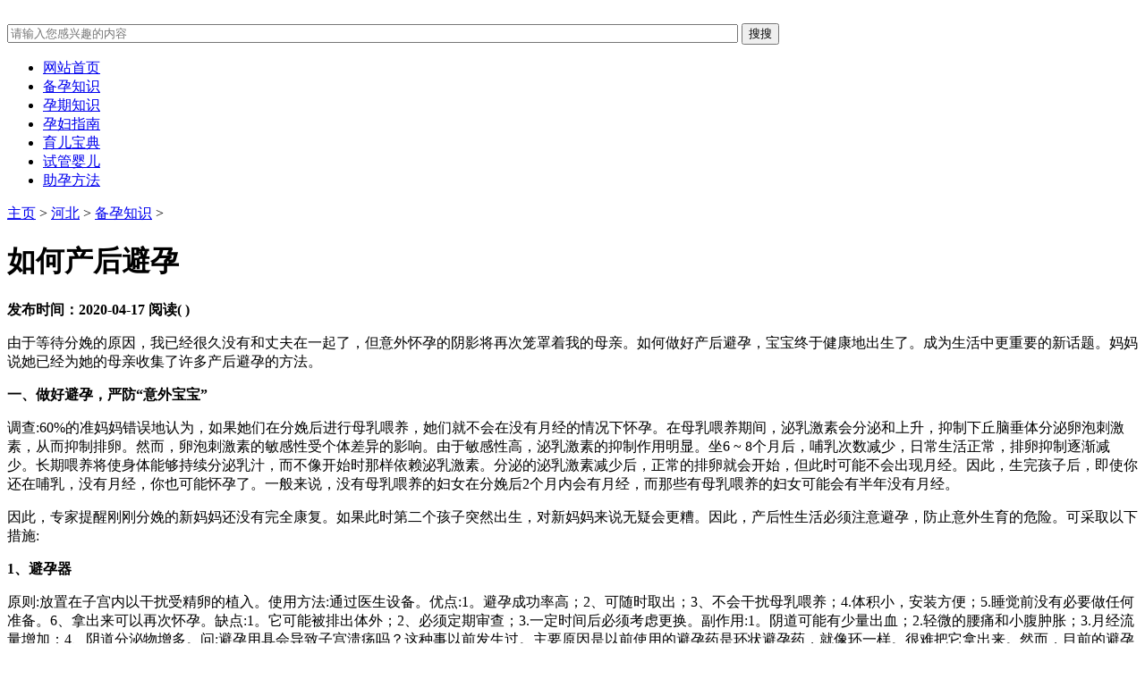

--- FILE ---
content_type: text/html
request_url: http://hebei.zhuyun1688.com/beiyunzhishi/729.html
body_size: 4635
content:
<!DOCTYPE html>
<html>
<head>
  <meta http-equiv="Content-Type" content="text/html; charset=utf-8" />
<title>如何产后避孕</title>
<meta name="keywords" content="如何,产后,避孕,由于,等待,分娩,的,原因,我," />
<meta name="description" content="由于等待分娩的原因，我已经很久没有和丈夫在一起了，但意外怀孕的阴影将再次笼罩着我的母亲。如何做好产后避孕，宝宝终于健康地出生了。成为生活中更重要的新话题。妈妈说她" />
  <link href="http://www.zhuyun1688.com/templets/default/css/ssk-public.css" rel="stylesheet" type="text/css" />
  <link href="http://www.zhuyun1688.com/templets/default/css/ssk2018.css" rel="stylesheet" type="text/css" />
  <script src="http://www.zhuyun1688.com/templets/default/js/jqbs.main.js"></script>
  <script src="http://www.zhuyun1688.com/templets/default/js/jquery.superslide.js"></script>
  <script src="http://www.zhuyun1688.com/templets/default/js/ssk2018.js"></script>
</head>
<body>

             <div class="g-header g-box-1200 clearfix">
    <a class="u-logo f-fl" href="http://www.zhuyun1688.com">
    <img src="http://www.zhuyun1688.com/templets/default/images/logo.png" alt=""></a>
     
        <div class="g-search f-fr">
          <form class="bdcs-search-form" name="search" action="/" method="post">
            <input type="hidden" name="kwtype" value="0" />
            <input type="text" name="q" class="g-search-txt f-fl search_input" id='search_input' autocomplete="off" placeholder="请输入您感兴趣的内容" size="100">
            <input type="submit" class="g-search-btn f-fl" id="btnPost" value="搜搜"></form>
          </div>
        </div>
        <div class="g-nav clearfix">
          <ul class="g-box-1200">
            <li>
              <a class='m-hover' href="/">网站首页</a></li>
             
<li><a href="http://hebei.zhuyun1688.com/beiyunzhishi/">备孕知识</a></li>

<li><a href="http://hebei.zhuyun1688.com/yunqizhishi/">孕期知识</a></li>

<li><a href="http://hebei.zhuyun1688.com/yunfuzhinan/">孕妇指南</a></li>

<li><a href="http://hebei.zhuyun1688.com/yuerbaodian/">育儿宝典</a></li>

<li><a href="http://hebei.zhuyun1688.com/shiguanyinger/">试管婴儿</a></li>

<li><a href="http://hebei.zhuyun1688.com/zhuyunfangfa/">助孕方法</a></li>

            </ul>
          </div>
           <div class="g-box-1200 clearfix g-son-channel">
 <ul>

</ul>
    </div>
    <div class="g-box-1200 clearfix g-current">
      <p><a href='http://www.zhuyun1688.com/'>主页</a> > <a href='http://hebei.zhuyun1688.com/'>河北</a> > <a href='http://hebei.zhuyun1688.com/beiyunzhishi/'>备孕知识</a> > </p></div>
    <div class="g-box-1200 clearfix">
      <div class="m-w835 f-fl clearfix">
        <div class="g-detail-box">
          <h1>如何产后避孕</h1>
          <p class="g-detail-info">
            <strong>发布时间：2020-04-17</strong>
         
            <strong>阅读(
          <script src="http://www.zhuyun1688.com/plus/count.php?view=yes&aid=729&mid=1&cid=1" type='text/javascript' language="javascript"></script>)</strong></p>
          <div class="g-detail-font">
         
<p>由于等待分娩的原因，我已经很久没有和丈夫在一起了，但意外怀孕的阴影将再次笼罩着我的母亲。如何做好产后避孕，宝宝终于健康地出生了。成为生活中更重要的新话题。妈妈说她已经为她的母亲收集了许多产后避孕的方法。</p>
<p><strong>一、做好避孕，严防“意外宝宝”</strong></p>
<p>调查:60%的准妈妈错误地认为，如果她们在分娩后进行母乳喂养，她们就不会在没有月经的情况下怀孕。在母乳喂养期间，泌乳激素会分泌和上升，抑制下丘脑垂体分泌卵泡刺激素，从而抑制排卵。然而，卵泡刺激素的敏感性受个体差异的影响。由于敏感性高，泌乳激素的抑制作用明显。坐6 ~ 8个月后，哺乳次数减少，日常生活正常，排卵抑制逐渐减少。长期喂养将使身体能够持续分泌乳汁，而不像开始时那样依赖泌乳激素。分泌的泌乳激素减少后，正常的排卵就会开始，但此时可能不会出现月经。因此，生完孩子后，即使你还在哺乳，没有月经，你也可能怀孕了。一般来说，没有母乳喂养的妇女在分娩后2个月内会有月经，而那些有母乳喂养的妇女可能会有半年没有月经。</p>
<p>因此，专家提醒刚刚分娩的新妈妈还没有完全康复。如果此时第二个孩子突然出生，对新妈妈来说无疑会更糟。因此，产后性生活必须注意避孕，防止意外生育的危险。可采取以下措施:</p>
<p><strong>1、避孕器</strong></p>
<p>原则:放置在子宫内以干扰受精卵的植入。使用方法:通过医生设备。优点:1。避孕成功率高；2、可随时取出；3、不会干扰母乳喂养；4.体积小，安装方便；5.睡觉前没有必要做任何准备。6、拿出来可以再次怀孕。缺点:1。它可能被排出体外；2、必须定期审查；3.一定时间后必须考虑更换。副作用:1。阴道可能有少量出血；2.轻微的腰痛和小腹肿胀；3.月经流量增加；4、阴道分泌物增多。问:避孕用具会导致子宫溃疡吗？这种事以前发生过。主要原因是以前使用的避孕药是环状避孕药，就像环一样。很难把它拿出来。然而，目前的避孕装置已经得到改进。安装后，子宫颈上会留下一根线以便于取出，所以现在的母亲不需要如此紧张。</p>
<p>此外，临床上使用避孕药引起感染和炎症的风险不高，因为它只是一种类似于局部炎症的作用，而不是真正的炎症，目的是干扰受精卵的结合。一般来说，它必须每五年更换一次。如果不更换，最直接的影响将是怀孕。至于溃疡和炎症，它们并不常见。</p>
          </div>
          <div class="wz-page"></div>
          <div class="m_ssxx">
            <p>
               上一篇：<a href='http://hebei.zhuyun1688.com/beiyunzhishi/728.html'>产后如何提高性欲</a> </p>
            <p>
            下一篇：<a href='http://hebei.zhuyun1688.com/beiyunzhishi/730.html'>找回产后性高潮的方法</a> </p>
          </div>
        </div>
        <div class="g-xgwz">
          <h4 class="g-title-right">
            <strong>相关</strong>文章</h4>
          <ul>
             <li>
            <a href='http://hebei.zhuyun1688.com/beiyunzhishi/731.html'>
                <em>
                 <img src='http://www.zhuyun1688.com/images/defaultpic.gif' border='0' width='120' height='90' alt='正确使用避孕药的方法'> </em>
                <p>正确使用避孕药的方法</p>
                <span>
                  <strong>( 59)人喜欢</strong>2020-04-17</span></a>
            </li>
<li>
            <a href='http://hebei.zhuyun1688.com/beiyunzhishi/730.html'>
                <em>
                 <img src='http://www.zhuyun1688.com/images/defaultpic.gif' border='0' width='120' height='90' alt='找回产后性高潮的方法'> </em>
                <p>找回产后性高潮的方法</p>
                <span>
                  <strong>( 59)人喜欢</strong>2020-04-17</span></a>
            </li>
<li>
            <a href='http://hebei.zhuyun1688.com/beiyunzhishi/728.html'>
                <em>
                 <img src='http://www.zhuyun1688.com/images/defaultpic.gif' border='0' width='120' height='90' alt='产后如何提高性欲'> </em>
                <p>产后如何提高性欲</p>
                <span>
                  <strong>( 59)人喜欢</strong>2020-04-17</span></a>
            </li>
<li>
            <a href='http://hebei.zhuyun1688.com/beiyunzhishi/727.html'>
                <em>
                 <img src='http://www.zhuyun1688.com/images/defaultpic.gif' border='0' width='120' height='90' alt='怀孕最容易的是哪几天'> </em>
                <p>怀孕最容易的是哪几天</p>
                <span>
                  <strong>( 59)人喜欢</strong>2020-04-17</span></a>
            </li>
<li>
            <a href='http://hebei.zhuyun1688.com/beiyunzhishi/726.html'>
                <em>
                 <img src='http://www.zhuyun1688.com/images/defaultpic.gif' border='0' width='120' height='90' alt='如何提高测孕试纸的准确率？'> </em>
                <p>如何提高测孕试纸的准确率？</p>
                <span>
                  <strong>( 59)人喜欢</strong>2020-04-17</span></a>
            </li>

          </ul>
        </div>
      </div>
         <div class="m-w340 f-fr clearfix">
  <div class="g-jptj clearfix">
    <h4 class="g-title-right">
      <strong>精品</strong>推荐</h4>
    <ul>
        <li>
        <a href="http://www.zhuyun1688.com/yunfu/6831.html" title="孕妇得湿疹怎么办？如何治疗？">
          <em>
           <img src='http://www.zhuyun1688.com/uploads/allimg/200717/1_0GG43001Q21.jpg' border='0' width='120' height='120' alt='孕妇得湿疹怎么办？如何治疗？'> </em>
          <p>孕妇得湿疹怎么办？如何治疗？</p>
          <span>发布时间：2020-07-17</span></a>
      </li>
<li>
        <a href="http://www.zhuyun1688.com/yunfu/6830.html" title="孕妇牙龈出血的原因？孕妇牙龈出血怎么">
          <em>
           <img src='http://www.zhuyun1688.com/images/defaultpic.gif' border='0' width='120' height='120' alt='孕妇牙龈出血的原因？孕妇牙龈出血怎么办？'> </em>
          <p>孕妇牙龈出血的原因？孕妇牙龈出血怎么</p>
          <span>发布时间：2020-07-17</span></a>
      </li>
<li>
        <a href="http://www.zhuyun1688.com/yunfu/6829.html" title="孕妇出虚汗是怎么回事？怀孕出虚汗怎么">
          <em>
           <img src='http://www.zhuyun1688.com/uploads/allimg/200717/1_0GG4295a448.jpg' border='0' width='120' height='120' alt='孕妇出虚汗是怎么回事？怀孕出虚汗怎么办？'> </em>
          <p>孕妇出虚汗是怎么回事？怀孕出虚汗怎么</p>
          <span>发布时间：2020-07-17</span></a>
      </li>
<li>
        <a href="http://www.zhuyun1688.com/yunfu/6828.html" title="孕期皮肤痒的原因？孕妇皮肤瘙痒怎么办">
          <em>
           <img src='http://www.zhuyun1688.com/images/defaultpic.gif' border='0' width='120' height='120' alt='孕期皮肤痒的原因？孕妇皮肤瘙痒怎么办?'> </em>
          <p>孕期皮肤痒的原因？孕妇皮肤瘙痒怎么办</p>
          <span>发布时间：2020-07-17</span></a>
      </li>
<li>
        <a href="http://www.zhuyun1688.com/yuer/6823.html" title="秋季宝宝上火怎么办？">
          <em>
           <img src='http://www.zhuyun1688.com/uploads/allimg/200716/1_0G6142R242T.jpg' border='0' width='120' height='120' alt='秋季宝宝上火怎么办？'> </em>
          <p>秋季宝宝上火怎么办？</p>
          <span>发布时间：2020-07-16</span></a>
      </li>

      
    </ul>
  </div>
  <div class="g-rank clearfix m-margin15">
   <a class="g-rank-one" href="http://www.zhuyun1688.com/beiyun/"> 备孕知识</a>
    <a class="g-rank-two" href="http://www.zhuyun1688.com/yunqi/"> 孕期知识</a>
    <a class="g-rank-three" href="http://www.zhuyun1688.com/yunfu/"> 孕妇指南</a>
     <a class="g-rank-four" href="http://www.zhuyun1688.com/yuer/"> 育儿宝典</a>
   </div>
  <div class="g-hottank clearfix">
    <h4 class="g-title-right">
      <strong>今日</strong>热点</h4>
    <div class="g-hot-color">
       
       <a href="http://www.zhuyun1688.com/tags/2.html" class="cotx0">孕期贫血</a>
     
       <a href="http://www.zhuyun1688.com/tags/5.html" class="cotx0">[db:关键词]</a>
     


        </div>
  </div>
  <div class="g-today clearfix">
    <h4 class="g-title-right">
      <strong>点击</strong>排行</h4>
    <ul>
    <li>
        <a href="http://hebei.zhuyun1688.com/beiyunzhishi/733.html" title="黑豆能够帮助怀孕吗">黑豆能够帮助怀孕吗</a></li>
<li>
        <a href="http://hebei.zhuyun1688.com/beiyunzhishi/723.html" title="患8种疾病必须孕前检查">患8种疾病必须孕前检查</a></li>
<li>
        <a href="http://hebei.zhuyun1688.com/beiyunzhishi/726.html" title="如何提高测孕试纸的准确率？">如何提高测孕试纸的准确率？</a></li>
<li>
        <a href="http://hebei.zhuyun1688.com/beiyunzhishi/728.html" title="产后如何提高性欲">产后如何提高性欲</a></li>
<li>
        <a href="http://hebei.zhuyun1688.com/beiyunzhishi/727.html" title="怀孕最容易的是哪几天">怀孕最容易的是哪几天</a></li>
<li>
        <a href="http://hebei.zhuyun1688.com/beiyunzhishi/732.html" title="怀孕的最佳时期不是春季">怀孕的最佳时期不是春季</a></li>
<li>
        <a href="http://hebei.zhuyun1688.com/beiyunzhishi/724.html" title="女性的性冷淡是否会遗传？">女性的性冷淡是否会遗传？</a></li>
<li>
        <a href="http://hebei.zhuyun1688.com/beiyunzhishi/722.html" title="丈夫补叶酸可预防宝宝神经管缺陷">丈夫补叶酸可预防宝宝神经管缺陷</a></li>
<li>
        <a href="http://hebei.zhuyun1688.com/beiyunzhishi/730.html" title="找回产后性高潮的方法">找回产后性高潮的方法</a></li>
<li>
        <a href="http://hebei.zhuyun1688.com/beiyunzhishi/725.html" title="女性安全期的日期">女性安全期的日期</a></li>

      
    </ul>
  </div>
  <div class="g-phrase clearfix">
    <h4 class="g-title-right">
      <strong>今日</strong>头条</h4>
    <ul>
        
    
    </ul>
  </div>
    <div class="g-hottank clearfix">
    <h4 class="g-title-right">
      <strong>其他</strong>地区</h4>
    <div class="g-hot-color">
    <a href="http://chengdu.zhuyun1688.com/">成都</a> 
	<a href="http://henan.zhuyun1688.com/">河南</a> 
	<a href="http://hebei.zhuyun1688.com/">河北</a> 
	<a href="http://shandong.zhuyun1688.com/">山东</a> 
	<a href="http://guangzhou.zhuyun1688.com/">广州</a> 
	<a href="http://shanghai.zhuyun1688.com/">上海</a> 
	<a href="http://yunnan.zhuyun1688.com/">云南</a> 
	<a href="http://tianjin.zhuyun1688.com/">天津</a> 
		<a href="http://zhongqing.zhuyun1688.com/">重庆</a> 
        </div>
  </div>

</div>
    </div>
        <div class="g-foot clearfix">
  <div class="g-foot-box g-box-1200">
 
    <p>
      <span>Copyright &copy; 2002-2017 DEDECMS. 织梦科技 版权所有 <a href=http://www.dedecms.com target='_blank'>Power by DedeCms</a></span>
      <span>
        <a id="linkSetFav" href="javascript:setFavite();">收藏本站</a>-
        <a href="/sitemaps.html">网站地图</a>
       </span>
    </p>
  </div>
</div>
  </body>
</html>